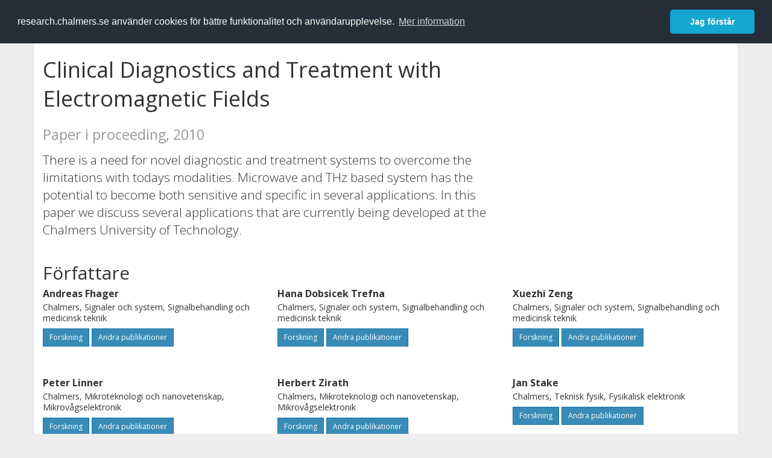

--- FILE ---
content_type: text/css
request_url: https://research.chalmers.se/css/styles.css?magic=CD7CAA9C7057DD7FFA4B47AE63C77E7368400BEFF43FA403837A11E9477870CC
body_size: 9125
content:
/* (c) 2014-2018 Chalmers University of Technology */

/* Callouts; http://cpratt.co/twitter-bootstrap-callout-css-styles/ */
@import url("bootstrap-callout.css");

body {
	margin: 0px;
	font-family: "Open Sans", Helvetica, sans-serif;
    background-color: #eee;
    height: auto;
}

h1 {
    line-height: 48px
}

.loading-spinner {
    background: url("/images/loading-spinner-blue.gif") no-repeat right center;
    padding-right: 32px;
}

.site-splash {
    background-image: url(/images/splashes/TM9_1170x436.jpg);
    position: relative; 
    margin: 0px; 
    padding: 28px 28px 28px 28px;
    height: 490px;
    left: -15px; 
}
.site-splash .text-board {
    width: 566px; 
    background-color: rgba(196, 171, 69, 0.92); 
    padding: 6px 12px 10px 12px;
}

/* Responsive elements, start page and top header */

.site-splash {
    width: 1168px;
    height: 440px;
    background-size: 100%; 
    background-position: left top;
}
.row-sub-splash {
    margin-top: -72px;
}
.row-sub-splash .col-md-4 .panel {
    border: 1px solid #555;
}
.row-sub-splash .col-md-4 .panel .panel-heading {
    background-color: #c4ab45;
    color: black;
}
.row-sub-splash .col-md-4 .panel .panel-heading h4 {
    font-family: "Open Sans", Helvetica, sans-serif;
    font-weight: bold;
    text-transform: uppercase;
}
.row-sub-splash .col-md-4 .panel .panel-image {
    min-height: 236px;
    position: relative;
}
.row-sub-splash .col-md-4 .panel .panel-info-box {
    min-height: 132px;
    position: relative;
}
.btn-splash {
    border-color: #b79e3e;
    background-color: #c4ab45;
    color: black;
}
.btn-splash:hover {
    border-color: #b79e3e;
    background-color: #998434;
    color: black;
}

@media only screen and (max-width: 4096px) {
}

@media only screen and (max-width: 1200px) {
    .site-splash {
        width: 968px;
        height: 410px;
    }
    .row-sub-splash {
        margin-top: -70px;
    }
    .row-sub-splash .col-md-4 .panel .panel-image {
        min-height: 198px; 
        position: relative; 
    }
    .row-sub-splash .col-md-4 .panel .panel-info-box {
        min-height: 150px; 
        position: relative;
    }
} 

@media only screen and (max-width: 992px) {
    .site-splash {
        width: 748px;
        height: 318px;
        background-size: 120%;
    }
    .row-sub-splash {
        margin-top: 28px;
    }
    .row-sub-splash .col-md-4 .panel .panel-image {
        min-height: 198px; 
        position: relative; 
    }
    .row-sub-splash .col-md-4 .panel .panel-info-box {
        min-height: 150px; 
        position: relative;
    }
} 

@media only screen and (max-width: 768px) {
    .site-splash .text-board {
        width: 480px;
    }
    .site-splash {
        width: 106%;
        height: 380px;
        background-size: 100%;
        background-repeat: no-repeat;
    }
    .row-sub-splash {
        margin-top: 28px;
    }
    .row-sub-splash .col-md-4 .panel .panel-image {
        min-height: 198px; 
        position: relative; 
    }
    .row-sub-splash .col-md-4 .panel .panel-info-box {
        min-height: 150px; 
        position: relative;
    }
}

@media only screen and (max-width: 414px) {
    .site-splash .text-board {
        width: 330px;
    }
    .site-splash .text-board .hidden-xxs {
        display: none;
    }
    .site-splash {
        width: 111%;
        height: 330px;
        background-size: 200%;
        background-repeat: no-repeat;
        background-position: top right;
    }
    .row-sub-splash {
        margin-top: 28px;
    }
    .row-sub-splash .col-md-4 .panel {
        border: 0px solid #555;
    }
    .row-sub-splash .col-md-4 .panel .panel-image {
        min-height: 198px; 
        position: relative; 
    }
    .row-sub-splash .col-md-4 .panel .panel-info-box {
        min-height: 150px; 
        position: relative;
    }
    .navbar .dropdown-menu {
        margin-left: 8px;
    }
}


/* Navigation tabs adjustments */
.nav-tabs {
    border-bottom: 1px solid #aaa;
}
.nav-tabs>li.active>a, .nav-tabs>li.active>a:hover, .nav-tabs>li.active>a:focus {
    border: 1px solid #aaa;
    border-bottom-color: transparent;
}
.nav-tabs>li>a {
    border: 1px solid transparent;
    border-radius: 0px 0px 0 0;
}

/* Panel additions */
.panel-without-borders {
    border: 0px;
}
.panel-with-borders {
    border: 1px solid black;
}
.panel-without-borders>div {
    border: 0px;
}
.panel-data-card > div.panel-heading {
    background-color: #0E72A7;
    color: white;
}
.panel-additional-card > div.panel-heading {
    background-color: #31708f;
    padding: 3px;
}
.panel-splash-card > div.panel-heading {
    background-color: #31708f;
    padding: 3px;
}
.panel-data-card > div.panel-body {
    background-color: #EAECEE;
}
.panel-additional-card > div.panel-body {
    /* background-color: rgb(224, 224, 224); */
    background-color: rgb(231, 231, 231);
    font-size: small;
    min-height: 100px;
    border-bottom: 0;
    border-bottom-right-radius: 3px;
    border-bottom-left-radius: 3px;
    padding-top: 8px;
}
.panel-additional-card > div.panel-body > h4 {
    font-weight: bold;
}
.panel-primary>div.panel-heading {
    background-color: #0E72A7;
    color: white;
}
.panel-primary>div.panel-body {
    border-color: #0E72A7;
}

/* Button adjustments */
.btn-info {
    border-color: #388898;
    background-color: #60a0ac;
    color: #ffffff;
}
.btn-info:hover, .btn-info:focus {
    background-color: #388898;
}
.btn-primary {
    border-color: #0E72A7;
    background-color: #398BB7;
    color: #ffffff;
}
.btn-primary:hover, .btn-primary:focus {
    background-color: #0E72A7;
}

.label-map-private {
    background-color: #D3D229;
}
.label-map-academic {
    background-color: #B37EB5;
}
.label-map-institute {
    background-color: #688357;
}
.label-map-other {
    background-color: #aaaaaa;
}

.label-viz-private {
    color: black;
    background-color: #AEEE00;
}
.label-viz-department {
    color: black;
    background-color: #01B0F0;
}
.label-viz-department-within-department {
    color: black;
    background-color: #FF358B;
}
.label-viz-department-within-chalmers {
    color: black; 
    background-color: #01B0F0;
}

/* Wells */
.well-square {
    border: 1px solid transparent;
    border-radius: 0px 0px 0 0;
}
.well-sm p {
    font-size: 0.8em;
}
.login-shortcut {
    background-color: rgb(44,120,170);
    color: white;
}

/* Dashboard on top with diagrams */
.dashboard {
    margin: 16px 0px 28px 0px;
}



/* Filters */
.busy-layer__container {
    position: relative;
}
.busy-layer {
    position: absolute;
    left: 0;
    top: 0;
    width: 100%;
    height: 100%;
    z-index: 100;
    background-color: rgba(255,255,255,0.8);
    display: flex;
    justify-content: center;
}
.filters {
    font-size: 0.8em;
}
a.filter-remove {
    margin-left: 4px;
    color: white;
}
.filter-item {
}
.filter-item span.badge {
    color: black;
    background-color: rgb(220,220,220);
    font-weight: normal;
    font-size: 1.0em;
}
.filter-count {
    color: rgb(60,60,60);
    font-weight: normal;
}
.filter-facet-group {
    max-height: 220px;
    overflow: auto;
}
.filter-selected span.label {
    margin-right: 8px;
}
/* Since href attribute is missing */
#tab-pane-publications a.filter-item:hover,
#tab-pane-publications ul.pagination li a:hover,
#tab-pane-publications a.filter-remove:hover {
    cursor: pointer;
}

/* Delete from import list*/
.btn-delete-imported {
    background-color: #FFFFFF;
    border: 0;
    color: rgba(0,0,0,0.5);
}
.btn-delete-imported:hover {
    background-color: #FFFFFF;
    color: #333333;
}
/* Don't expand filter box default on smaller devices */
@media only screen and (max-width: 980px) {
    #filters {
        display: none;
    }
}
/* Force display of scrollbars in Webkit browsers */
/* Let's get this party started */
::-webkit-scrollbar {
    width: 10px;
}
 
/* Track */
::-webkit-scrollbar-track {
    -webkit-box-shadow: inset 0 0 6px rgba(0,0,0,0.3); 
    -webkit-border-radius: 10px;
    border-radius: 10px;
}
 
/* Handle */
::-webkit-scrollbar-thumb {
    -webkit-border-radius: 10px;
    border-radius: 10px;
    background-color: rgb(230,230,230); 
    -webkit-box-shadow: inset 0 0 6px rgba(0,0,0,0.5); 
}
::-webkit-scrollbar-thumb:window-inactive {
	background: rgba(255,0,0,0.4); 
}

/* Top navbar */
.navbar-top {
    /* height: 106px; */
    background-color: black;
}
a:hover {
    text-decoration: none;
}

/* Signals */
.signals {
    color: rgb(255,255,255);
}
.signals .number {
    font-size: 56px;
    font-weight: bold;
    line-height: 90%;
    padding-left: 48px;
    padding-right: 8px;
}
.signals .number-static {
    color: rgb(210,210,210);
}
.signals .number-alert {
    color: rgb(250,250,250);
}

/* Project Details */
.person, .publication {
    margin-bottom: 8px;
}
.person-organization, .publication-type {
    font-size: 0.8em;
}
.person-name {
    font-weight: bold;
}
.xamount {
    font-size: 1.6em;
    font-weight: bold;
}


/* Circliful */

.circliful {
    position: relative;
}

.circle-text, .circle-info, .circle-text-half, .circle-info-half {
    width: 100%;
    position: absolute;
    text-align: center;
    display: inline-block;
}

.circle-info, .circle-info-half {
    color: #999;
}

.circliful .fa {
    margin: -10px 3px 0 3px;
    position: relative;
    bottom: 4px;
}


/* Import and Create New*/
label {
    color: #555;
    text-transform: uppercase;
    font-size: 80%;
}
.label-selectable label {
    text-transform: none;
    font-size: 100%;
    font-weight: normal;
    color: black;
}
td.no-wrap {
    white-space: nowrap;
}
button.btn-action {
    color: rgb(255,255,255);
    background-color: #999;
}
button.btn-action:hover {
    color: rgb(255,255,255);
    background-color: rgb(0,0,0);
}


/* Top navbar */
.btn-main-action {
    background-color: rgb(25,152,224);
    border-color: rgb(25,152,224);
    color: white;
}
.btn-main-action:hover {
    background-color: rgb(0,140,220);
    color: white;
}

.badge {
    color: #fff;
    background-color: #444;
}
.badge-counter {
    background-color: #428BCA;
}


/* Bootstrap 3.0 overrides */

.container-content {
    background-color: #fff;
    padding-top: 0px;
    padding-bottom: 28px;
    border-left: 1px solid rgb(220, 220, 220);
    border-right: 1px solid rgb(220, 220, 220);
}
.container-stripe {
    padding: 0px;
    background: url("/images/stripe_1063.png") repeat-x #ffffff;
    height: 10px;
    position: relative;
    width: 1170px;
}
.navbar-top {
    margin-bottom: 0px;
}
.footer-bottom {
    min-height: 400px;
    background-color: #ccc;
    padding: 0px 0px 28px 0px;
    border-top: 8px solid black;
}
.container-footer {
    background-color: #ccc;
    border-left: 1px solid rgb(180,180,180);
    border-right: 1px solid rgb(180,180,180);
}
.container-footer h4 {
    margin-top: 32px;
}
.container-footer .col-image-mark {
    /* height: 600px; */
}
.col-image-mark .image-mark {
    height: 200px;
    background-image: url(/Images/chalmers-avancez.png);
    background-repeat: no-repeat;
    background-position: bottom right;
}
.panel {
    border: 0px;
    box-shadow: none;
}
.panel-body {
    border: 1px solid #99D1F1;
}
.navbar-top,
.badge,
.panel,
.panel-heading, 
.panel-body,
.btn,
.form-control,
.input-group-addon,
.progress {
    border-radius: 0px;
}
.panel-input-section .panel-heading {
    background-color: #99D1F1;
}
.panel-input-section .panel-heading h3.panel-title {
    color: #000;
    text-transform: uppercase;
    font-size: 12px;
    font-weight: bold;
}
.panel-input-create-new .panel-heading {
    background-color: #eee;
}
.panel-input-create-new .panel-body {
    border: 1px solid #eee;
}
.panel-input-create-new .panel-heading h3.panel-title {
    color: #000;
    text-transform: none;
    font-size: 14px;
    font-weight: normal;
}

.panel-heading-title {
    color: #000;
    text-transform: uppercase;
    font-size: 12px;
    font-weight: bold;
}

.tooltip {
    text-align:left;
}

/* Publications */

h4.publication-hits {
    padding-bottom: 12px;
    font-weight: bold;
    color: rgb(120, 120, 120); 
}
h4.publication-title {
}
div.publication-item {
    display: block; 
    margin-bottom: 28px;
}
div.publication-item--not-validated {
    background-color: pink;
}
div.publication-year {
    color: rgb(90, 90, 90); 
    margin-left: 16px;
    font-weight: bold;
}
div.publication-cit {
    font-size: 0.9em;
}
div.publication-type {
    color:rgb(120, 120, 120); 
    font-size: 0.8em;
    font-weight: bold;
}

.site-splash .text-board .input-lg:focus {
    opacity: 1; 
}
/* Autosuggest styles */

.input-icon-search {
    /* background-color: #428BCA;
    border-color: #357EBD;
    background-color: #eee;
    border-color: #ddd;
    color: white; */
}

/* Inline Search Results in Autosuggest */

.search-result-container {
    margin-bottom: 0px;
    max-height: 380px;
    overflow: auto;
}
.search-result-label {
    background-color: #eee;
    /* background-color: #428BCA;
    border-color: #357EBD; */
    padding-top: 4px;
    padding-bottom: 4px;
}
.search-result-label label {
    /* color: white; */
}
.search-result-item,
.search-result-label {
    padding-left: 12px;
    padding-right: 12px;
}


/* Input form modals */

.modal-header {
    background-color: rgb(66,139,202);
    color: #fff;
}
.modal-footer {
    background-color: rgb(255,255,255);
    color: rgb(0,0,0);
}
.form-control {
    border: 1px solid #bbb;
}
.form-control:focus {
    border-color: #99D1F1;
    box-shadow: none;
}
.page-header {
    border-bottom: 1px solid #ccc;
}
table.table {
    background-color: #fff;
}
h4.personName, h4.organizationName, h4.categoryName {
    font-size: 16px;
    font-weight: bold;
}
h4.personName .verified {
    color: rgb(30,122,41);
}
h4.personName .verificationMailSent {
    color: rgb(190,190,190);
}
.brand-main {
    color: #fff;
    text-transform: uppercase;
}
.progress-bar-success {
    background-color: #66BAEA;
    color: black;
}
.btn-success {
    background-color: #35AA47;
    border: 1px solid #35AA47;
    color: white;
}
.btn-success:hover {
    background-color: #1d943b;
    border: 1px solid #278031;
    color: white;
}
.submit-button-container {
    margin-top: 60px;
}

/* Buttons in details */
.button-bar {
    margin: 8px 0px 0px 0px;
}

/* Selected person and organization item */
.person-item, .organization-item {
    border: 1px solid #446688;
    border-left: 6px solid #446688;
    border-radius: 0px;
    padding-left: 12px;
}
.list-group-item:first-child, .list-group-item:last-child {
    border-radius: 0px;
}

/* Form elements */

.searchbox-wide {
    border-bottom: 1px solid #999999;
    background-color: #444;
    padding: 12px 12px 0px 4px;
}
.searchbox-wide input.form-control {
    border: 0px;
    box-shadow: none;
    font-size: 1.2em;
    height: 32px;
    background-color: #444;
    color: white;
}

.resultSearchBox {
}
.resultSearchBoxItem div.person-search-result {
    border-radius: 0px; 
    background-color: #eee;
}
.resultSearchBoxItem:hover div {
    /* color: white;
    background-color: black; */
    text-decoration: underline;
}
.personProjectLead_Organization_Search, .Organization_Search, ._Search {
    margin-top: 8px;
    position: relative;
}
a.btn.add-action {
    margin-left: 4px;
}

/* Project List with Search and Filters */
form.search-filter {
    margin-bottom: 16px;
}
.site-splash form.search-filter label {
    color: black;
}

/* Popovers */
div.popover h3 {
    background-color: rgb(0,0,0);
    color: rgb(255,255,255);
}
div.popover .popover-content {
    font-size: 0.9em;
}

/* Form validation */
.form-group .help-block {
  display: none;
  color:  #b94a48;
}
 
.form-group.has-error .help-block {
  display: block;
}

.myresearch-newly-added {
    border-left: 4px solid rgb(209, 195, 36);
}

.flash {
  -moz-animation: flash 1s ease-out;
  -moz-animation-iteration-count: 1;

  -webkit-animation: flash 1s ease-out;
  -webkit-animation-iteration-count: 1;

  -ms-animation: flash 1s ease-out;
  -ms-animation-iteration-count: 1;
}

@-webkit-keyframes flash {
    0% {border-left: 0px;}
    50% {border-left: 4px solid rgb(209, 195, 36);}        
    100% {border-left: 4px solid rgb(209, 195, 36);}   
}

@-moz-keyframes flash {
    0% {border-left: 0px;}
    50% {border-left: 4px solid rgb(209, 195, 36);}        
    100% {border-left: 4px solid rgb(209, 195, 36);}   
}

@-ms-keyframes flash {
    0% {border-left: 0px;}
    50% {border-left: 4px solid rgb(209, 195, 36);}        
    100% {border-left: 4px solid rgb(209, 195, 36);}   
}

/* Suggest Component */
.suggest-component .items {
    position: relative;
    max-height: 400px;
    overflow: auto;
    cursor: pointer;
}

.suggest-component .items .search-result-item {
    min-height: 50px;
}

.suggest-add-additional {
    padding: 10px;
    border: 1px solid #ccc;
    border-width: 0 1px 1px 6px;
}

.suggest-component .list-group-item-info-container {
    display: inline-block;
}

/* Subject Tree in PublicationCreate */
.clickableSubject {
    color: #0088cc;
    cursor: pointer;
}
.clickableSubject:hover {

}
.clickableSubjectTitle:hover {
    text-decoration: underline;
}
.subjectTreeExpandButton {

}
.subjectTreeExpandButtonClickable {
    cursor: pointer;
}
.treeSearchHit {
    font-weight: bold;
}

/* DataMatch */
.selected-queue-item {
    font-size: 1.3em;
    color: rgb(255, 255, 255);
}
.list-group-item > div.timestamp-label {
    margin-bottom: 8px;
    font-weight: normal;
}
.matchjob-important-fields {
    line-height: 190%;
    margin-bottom: 16px;
}
.matchjob-important-fields span.no-wrap {
    white-space: nowrap;
}
.matched-ok {
    font-weight:bold;
    color: rgb(93, 167, 106);
}
.authority-matched-ok {
    font-weight: bold;
}
.author-attention {
    font-size: 1.3em;
    color: rgb(194, 95, 95);
}
.author-need-input {
    font-size: 1.3em;
    color: rgb(0,0,0);
}
.x-person-item-not-matched {
    border-left: 6px solid rgb(103, 159, 178);
}
.tab-pane {
    margin-top: 16px;
}
#data-match-record > div > div.panel-body > h3 {
    margin-top: 0px;
}
#data-match-records > div > div.panel-body {
    padding: 0px;
    overflow: auto;
}
#manual-publication-create > div.author-list {
    overflow: auto;
    max-height: 500px;
}

#divManualDataMatch .suggest-startdate-enddate
{
    color:#999;
}

#divManualDataMatch .person-item {
    cursor: pointer;
}

#divManualDataMatch .person-item.active {
    background-color: #428bca;
}

#divManualDataMatch .person-item.active, #divManualDataMatch .person-item.active small {
    color: #fff;
}

#divManualDataMatch #manual-publication-duplicates > div > .panel {
    margin-bottom: 0;
}

#divManualDataMatch #manual-publication-duplicates > div > .panel h3 {
    margin-top: 0;
}

#data-match-records .panel-heading .btn-group {
    margin-top: 0.5em;
}

.pubmatch-search__result-list, orgmatch-search__result-list {
    max-height: 800px; 
    overflow: auto;
}

.duplicate-data-viewer__full-data-node li {
    margin-left: 1.0em;
}

.duplicate-data-viewer__full-data-node li span {
    font-size: 0.8em;
}

.oa-icon-small {
    /*content: url();*/
    max-height: 36px; 
    margin-top:6px; 
    text-align:right;
    float: right;
}

h4 small {
    color: #666;
}

/* Google Charts specific settings */
/* fix for flickering tooltips: https://github.com/google/google-visualization-issues/issues/2162 */
div.google-visualization-tooltip { pointer-events: none }
svg > g > g:last-child { pointer-events: none }

/* Visualization settings */
#viz {
    height: 900px;
    position: relative;

    background-color: #ffffff;

    padding-left: 0;
    padding-right: 0;

    -webkit-user-select: none; /* webkit (safari, chrome) browsers */
    -moz-user-select: none; /* mozilla browsers */
    -khtml-user-select: none; /* webkit (konqueror) browsers */
    -ms-user-select: none; /* IE10+ */
}
@media (max-width: 1440px) {
    #viz {
        height: 820px;
    }
}
@media (max-width: 1280px) {
    #viz {
        height: 680px;
    }
}
@media (max-width: 1024px) {
    #viz {
        height: 590px;
    }
}
@media (max-width: 768px), handheld and (orientation: portrait) {
    #viz {
        height: 820px;
    }
}
@media (max-width: 1024px), handheld and (orientation: landscape) {
    #viz {
        height: 640px;
    }
}
@media (max-width: 480px) {
    #viz {
        height: 480px;
    }
}

#viz-info {
    position: absolute;
    margin-bottom: 0;
    bottom: 16px;
    right: 16px;
    width: 350px;
    z-index: 10;
}

@media (max-width: 480px) {
    #viz-info {
        left: 20px;
        right: 20px;
        width: auto;
    }
}

#viz-info-org {
    display: none;
}

#viz-info-collab {
    display: none;
}

#viz-navigation {
    position: absolute;
    right: 20px;
    top: 20px;
    font-size: 2em;
    z-index: 10;
}

#viz-navigation span {
    cursor: pointer;
    color: rgb(66, 139, 202);
    outline-color: rgb(42, 100, 150);
    text-decoration-color: rgb(66, 139, 202);

    -webkit-user-select: none; /* webkit (safari, chrome) browsers */
    -moz-user-select: none; /* mozilla browsers */
    -khtml-user-select: none; /* webkit (konqueror) browsers */
    -ms-user-select: none; /* IE10+ */
}

#viz-navigation span:hover {
    color: rgb(42, 100, 150);
    outline-color: rgb(42, 100, 150);
    text-decoration-color: rgb(42, 100, 150);
}

#myresearch-metrics-box {
    float:right; 
    width: 200px; 
    padding: 14px 17px 19px 14px; 
    border:solid 1px #aaa; 
    margin-left: 16px; 
    margin-bottom: 16px;
    margin-top: 12px;
}

#myresearch-metrics-box-head {
    font-size: 68px; 
    color: #688357; 
    text-align:center;
}

#myresearch-metrics-box-small {
    font-size:24px;
    font-weight:normal; 
    margin-top: 16px;
    color: #000;
}

#myresearch-metrics-box-descr {
    font-size: 14px; 
    color:#000; 
    line-height: 1.22857143; 
    font-weight:normal;
}

a.read-more {
    padding-left: 0px;
    padding-top: 1px;
    margin: 0px;
    text-align: left;
    text-transform: uppercase;
    border-top: 1px dashed #bbb;
    width: 229px;
    font-size: 0.8em;
    font-weight: bolder;
}
a.read-more.with-margin {
    margin-left: 16px;
}
a.read-more span:first-child,
a.read-more.with-margin span:first-child  {
    padding: 6px 0px 12px 0px;
}

/* EDITOR PROPERTIES - PLEASE DON'T DELETE THIS LINE TO AVOID DUPLICATE PROPERTIES */

/*Information message on map*/
.informationControlOnMap {
    margin-top: 10px;
    margin-left: 10px;
    cursor: pointer;
}

.infoIconOnMap {
    color: rgb(86, 86, 86);
    font-size: 40px;
}

.infoPopUpMessage {
    visibility: hidden;
    font-family: "Open Sans", Helvetica, sans-serif;
    min-width: 200px;
    max-width: 350px;
    height: auto;
    background-color: #FFFFFF;
    position: absolute;
    margin-top: 10px;
    margin-left: 10px;
    font-size: 15px;
    border-radius: 6px;
    padding: 8px 8px;
}

.divFloatLet {
    float: right;
    height: 20px;
    width: 30px;
    border: 1px solid #000
}

.gm-style-iw {
    max-width: 400px; 
    min-width: 250px;
}

.timeAgoInfowindow {
    font-size: 11px;
    font-weight: 400;
}

/* StartPage */
#chalmersResearchSplashImage {
    background-image: url('/images/splashes/TM9_splash_1200.png'); 
    position: relative;  
    margin: 0px; 
    padding: 28px 28px 28px 15px;
}

#chalmersReseachHeader {
    font-size: 2.6em; 
    font-weight: bold; 
    text-transform: uppercase; 
    word-break:break-word; 
    line-height: 110%; 
    color: black;
}

#chalmersResearchSubheader {
    font-weight: normal;
}

#chalmersResearchIntro {
    font-size: 1.2em; 
    font-weight: normal; 
    color: black; 
    line-height: 150%;
}

#researchPublicationsImageTitle {
    background-image: url('/Images/st303-15k.png');
    background-size: 100%;
}

#researchProjectsImageTitle {
    background-image: url('/Images/SusanneAalto_JonathanTan_180327_04.png');
    background-size: 100%;
    background-position: right top;
}

#sustainableDevelopmentImageTitle {
    background-image: url('/Images/CH13.0227C-169-1.png'); 
    background-size: 100%;
}

.imageTextPosition {
    vertical-align: bottom;
    position: absolute;
    bottom: 16px;
    margin-right: 16px;
}

.departmentAreaOfAdvanceGroup {
    margin-top: 2px;
}

.departmentAreaOfAdvanceLinkBox {
    min-height: 130px;
    position: relative;
}

.liveMapDiv {
    min-height: 276px; 
    position: relative; 
    margin: 0px; 
    padding: 0px;
}

.map {
    width: 100%; 
    height: 480px; 
    margin-bottom: 0px; 
    background-color: rgb(128, 128, 128);
}

/* Publications data export */
.pub-data-export__container {
    margin-bottom: 2rem;
}

.pub-data-export__dropdown {
    display: inline-block;
    min-width: 18rem;
    margin-bottom: 0.5rem;
    margin-top: 0.5rem;
}

.pub-data-export__dropdown-button-caret {
    flex-grow: 1;
    text-align: right;
}

.pub-data-export__dropdown-button {
    width: 100%;
    display: flex;
    justify-content: flex-start;
    align-items: center;
}

.pub-data-export__export-button {
    margin-bottom: 0.3rem;
}

/* Super admin */
.super-admin-summary-box {
    position: relative;
}
.super-admin-info-box__container {
    display: inline;
}
.super-admin-info-box__text {
    display: none;
    position: absolute;
    right: 0;
    top: 0;
    white-space: normal;
    text-align: left;
    max-width: 50%;
    max-height: 100%;
    overflow-y: scroll;
    font-weight:lighter;
}
.super-admin-info-box__text--visible {
    display: block;
    border: solid 1px #428bca;
    padding: 1rem;
    background-color: white;
    color: black;
    z-index: 1;
}

/* Super admin portal*/
.totalNumber {
    font-size: 21px;
}

/* ScopusDiffrence*/
.pubmatch-filter__result-list {
    max-height: 800px;
    min-height: 150px;
    overflow: auto;
}

/* Commons */
.simple-info-box__container {
    display: inline;
    position: relative;
    overflow: visible;
}

.simple-info-box__text {
    display: none;
    position: absolute;
    left: 1rem;
    top: 1rem;
    white-space: normal;
    text-align: left;
    font-weight: lighter;
    overflow: visible;
    width: 20rem;
}

.simple-info-box__text--visible {
    display: block;
    border: solid 1px #428bca;
    padding: 1.4rem;
    background-color: white;
    color: black;
    z-index: 1;
}

/** Accessibility */

a.skip-main {
    left: -999px;
    position: absolute;
    top: auto;
    width: 1px;
    height: 1px;
    overflow: hidden;
    z-index: -999;
}

h3.personName, h3.organizationName, h3.categoryName {
    font-size: 16px;
    font-weight: bold;
}

h3.publicationTitle {
    font-size: 18px;
    font-family: inherit;
    font-weight: 500;
    line-height: 1.1;
    color: inherit;
}

p.panel-heading-big {
    margin-top: 10px;
    margin-bottom: 10px;
    font-size: 18px;
}

p.publication-hits {
    padding-bottom: 12px;
    font-weight: bold;
    color: rgb(120, 120, 120);
    font-size: 18px;
    margin-top: 10px;
    margin-bottom: 10px;
    font-family: inherit;
}

p.publication-title, p.projectName {
   font-size: 18px;
    font-family: inherit;
    font-weight: 500;
    line-height: 1.1;
    color: inherit;
}

p.main-headings {
    margin-top: 10px;
    margin-bottom: 10px;
    font-size: 18px;
    font-family: "Open Sans", Helvetica, sans-serif;
    font-weight: 500;
    line-height: 1.1;
    color: inherit;
}

p.main-block-headings {
    margin-top: 10px;
    margin-bottom: 10px;
    font-size: 18px;
    font-family: "Open Sans", Helvetica, sans-serif;
    font-weight: bold;
    text-transform: uppercase;
    line-height: 1.1;
    color: inherit;
}

p.panel-headings {
    margin-top: 10px;
    margin-bottom: 10px;
    font-size: 18px;
    font-family: "Open Sans", Helvetica, sans-serif;
    font-weight: bold;
    line-height: 1.1;
    color: inherit;
}

p.item-headings {
    margin-top: 0px;
    margin-bottom: 5px;
    font-size: 16px;
    font-family: "Open Sans", Helvetica, sans-serif;
    font-weight: bold;
    line-height: 1.1;
    color: inherit;
}

p.footer-headings {
    margin-top: 32px;
    margin-bottom: 10px;
    font-size: 18px;
    font-family: "Open Sans", Helvetica, sans-serif;
    font-weight: 500;
    line-height: 1.1;
    color: inherit;
}

.divPublicationTypeSelectorHelp {
    padding-bottom: 16px;
    margin: 30px 0 20px;
    border-bottom: 1px solid #ccc;
}

.divPublicationTypeSelectorHelpText {
    max-width: 800px;
    color: #333;
    background-color: #f5f5f5;
    padding: 12px 9px 12px 9px;
}

/** ROR lookup button in admin org pages */
.btn-ror {
    color: #ffffff;
    background-color: #53baa1;
    border-color: #33806c;
    border-radius: 0;
}

    .btn-ror:hover,
    .btn-ror:active,
    .btn-ror:focus,
    .btn-ror.active {
        background: #33806c;
        color: #ffffff;
        border-color: #33806c;
    }

/** Google search button */
.btn-google {
    color: #ffffff;
    background-color: #4285f4;
    border-color: #0d5bdd;
    border-radius: 0;
}

    .btn-google:hover,
    .btn-google:active,
    .btn-google:focus,
    .btn-google.active {
        background: #0d5bdd;
        color: #ffffff;
        border-color: #0d5bdd;
    }


--- FILE ---
content_type: text/css
request_url: https://research.chalmers.se/css/PublicationPage.css?magic=CD7CAA9C7057DD7FFA4B47AE63C77E7368400BEFF43FA403837A11E9477870CC
body_size: 372
content:
#divPublicationPage .keywords {
    margin-top: 24px;
    margin-bottom: 16px;
}

#divPublicationPage .keywords p {
    margin-right: 5px;
    display:inline-block;
    padding: 5px 7px;
}

#divPublicationPage .categories p {
    margin-right: 5px;
    display:inline-block;
    padding: 5px 7px;
    margin-bottom: 0.2em;
}

#divPublicationPage .fulltexturl {
    margin: 8px 0;
}

#divPublicationPage .fulltexturl .glyphicon {
    font-size: 3.0em;
    vertical-align: middle;
    margin-right: 10px;
}

#divPublicationPage #delayedModal ul li {
    padding: 5px 0;
}